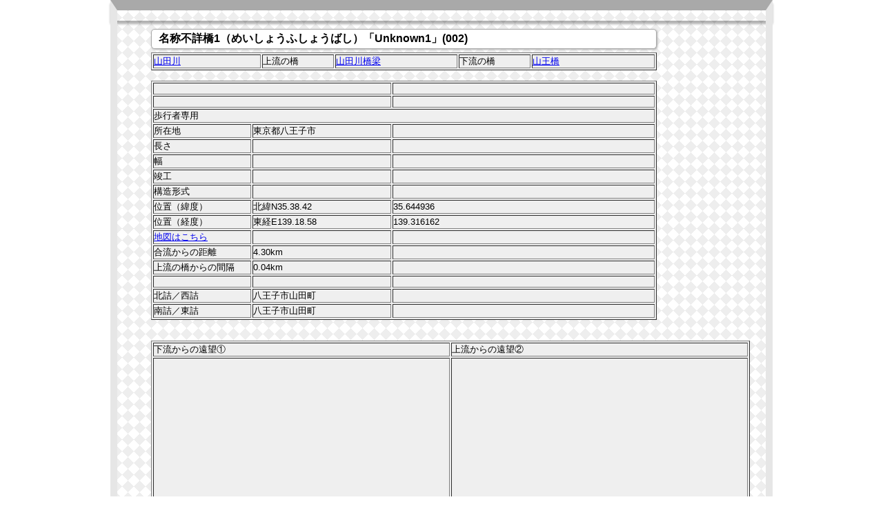

--- FILE ---
content_type: text/html; charset=UTF-8
request_url: https://djq.jp/bridge_liblary/river_minamiasa/tokyo_bridge_yamada002_unknown1.php
body_size: 10714
content:
<!DOCTYPE html PUBLIC '-//W3C//DTD XHTML 1.0 Transitional//EN' 'http://www.w3.org/TR/xhtml1/DTD/xhtml1-transitional.dtd'>
<html xmlns='http://www.w3.org/1999/xhtml'>
<head>
<meta http-equiv='Content-Type' content='text/html; charset=UTF-8' />
<meta name='viewport' content='width=device-width'>
<meta name='keywords' content='東京の橋,橋,江戸,東京,テクノトレイン' />
<meta name='description' content='東京の橋の情報を集めてみました。ここから遠く江戸時代からの声も聞こえてきます。'/>
<link href='../../style_tokyobridgeRev01.css' rel='stylesheet' type='text/css' media='all' />
<script>
  (function(i,s,o,g,r,a,m){i['GoogleAnalyticsObject']=r;i[r]=i[r]||function(){
  (i[r].q=i[r].q||[]).push(arguments)},i[r].l=1*new Date();a=s.createElement(o),
  m=s.getElementsByTagName(o)[0];a.async=1;a.src=g;m.parentNode.insertBefore(a,m)
  })(window,document,'script','//www.google-analytics.com/analytics.js','ga');


  ga('create', 'UA-47573767-1', 'djq.jp');
  ga('send', 'pageview');


</script>
<script type='text/javascript' src='../../jquery-2.1.3.min.js'></script>
<script src='../../jslib/pagetop.anime.js' 	type='text/javascript'></script>
<script src='../../jslib/fixnav.js' 			type='text/javascript'></script>
<script src='../../jslib/jquery.rollover.js' type='text/javascript'></script>
<script src='../../jslib/fixarea.js' 		type='text/javascript'></script>

<title>東京の橋：名称不詳橋1</title>
</head>


<body>
<!-- Wrap Section -->
<div id='wrap'>
<div id='header'>
<div id='gnav'>
  <ul>
    <li><a name='page_top' id='page_top'></a><img src='../../image_liblary/Marks/btn_10.png' alt=' '></li>
   <li><a href='../../tokyo_bridge_top_page.html'><img src='../../image_liblary/Marks/btn_11.png' alt='東京の橋'></a></li>
   <li><a href='../../tokyo_bridge_river_list.html'><img src='../../image_liblary/Marks/btn_12.png' alt='インデックス（川の名前）'></a></li>
   <li><a href='../../tokyo_bridge_city_list.html'><img src='../../image_liblary/Marks/btn_13.png' alt='インデックス（区市町村）'></a></li>
   <li><a href='../../tokyo_bridge_list.html'><img src='../../image_liblary/Marks/btn_14.png' alt='橋名の検索'></a></li>
   <li><a href='../../updatelog.html'><img src='../../image_liblary/Marks/btn_15.png' alt='更新履歴'></a></li>
  </ul>
</div>
</div><!-- Header Section End -->


<!-- RiverInfo Section -->
<div id='bridge_info'>

<!-- contents Start -->
<div id='section'>
<h4>名称不詳橋1（めいしょうふしょうばし）「Unknown1」(002)</h4>
<!--
</div>
<div id='bridge_detail'>
-->
<table width='733' border='1'>
  <tr>
    <td width='150'><a href='../../river_liblary/tokyo_river_yamada.html'>山田川</a></td>
    <td width='100'>上流の橋</td><td width='170'><a href='tokyo_bridge_yamada001_railwayyamada.html'>山田川橋梁</a></td>
    <td width='100'>下流の橋</td><td width='170'><a href='tokyo_bridge_yamada003_sanoh.html'>山王橋</a></td>
  </tr>
</table>

<p>&nbsp;</p>

<table width='733' border='1'>
  <tr>
    <td colspan='2'>&nbsp;</td>
    <td>&nbsp;</td>
  </tr>
  <tr>
    <td colspan='2'>&nbsp;    </td>
<td>&nbsp;</td>
  </tr>
  <tr>
    <td colspan='3'>歩行者専用</td>
  </tr>
  <tr>
    <td width='139'>所在地</td>
    <td width='198'>東京都八王子市</td>
    <td width='374'>&nbsp;</td>
  </tr>
  <tr>
    <td>長さ</td>
    <td>&nbsp;    </td>
    <td>&nbsp;</td>
  </tr>
  <tr>
    <td>幅</td>
    <td>&nbsp;    </td>
    <td>&nbsp;</td>
  </tr>
  <tr>
    <td>竣工</td>
    <td>&nbsp;    </td>
   <td>&nbsp;</td>
  </tr>
  <tr>
    <td>構造形式</td>
    <td>&nbsp;    </td>
    <td>&nbsp;</td>
  </tr>
  <tr>
    <td>位置（緯度）</td>
    <td>北緯N35.38.42</td>
    <td>35.644936 </td>
  </tr>
  <tr>
    <td>位置（経度）</td>
    <td>東経E139.18.58</td>
    <td>139.316162 </td>
  </tr>
  <tr>
    <td><a href='../../map_liblary/river_minamiasa/tokyo_map_yamada002_unknown1.html' target='_blank'>地図はこちら</a></td>
    <td>&nbsp;</td>
    <td>&nbsp;</td>
  </tr>
  <tr>
    <td>合流からの距離</td>
    <td>4.30km</td>
    <td>&nbsp;</td>
  </tr>
  <tr>
    <td>上流の橋からの間隔</td>
    <td>0.04km</td>
    <td>&nbsp;</td>
  </tr>  <tr>
    <td>&nbsp;</td>
    <td>&nbsp;</td>
    <td>&nbsp;</td>
  </tr>
  <tr>
    <td>北詰／西詰</td>
    <td>八王子市山田町</td>
    <td>&nbsp;</td>
  </tr>
  <tr>
    <td>南詰／東詰</td>
    <td>八王子市山田町</td>
    <td>&nbsp;</td>
  </tr>
</table>
<br />
<p>&nbsp;</p>
<!--
</div>
<div id='bridge_photo'>
-->
<table width='662' border='1'>
  <tr>
    <td width='321'>下流からの遠望①</td>
    <td width='325'>上流からの遠望②</td>
  </tr>
  <tr>
    <td><img src="../../photo_liblary/yamada/Yamada002_Unknown18079.jpg" width="428" height="241"></td>
    <td><img src="../../photo_liblary/yamada/Yamada002_Unknown18097.jpg" width="428" height="241"></td>
  </tr>
  <tr>
    <td>下流左岸（上流に向いて右岸）③</td>
    <td>下流右岸（上流に向いて左岸）④</td>
  </tr>
  <tr>
    <td><img src="../../photo_liblary/yamada/Yamada002_Unknown18089.jpg" width="428" height="241"></td>
    <td><img src="../../photo_liblary/yamada/Yamada002_Unknown18093.jpg" width="428" height="241"></td>
  </tr>
  <tr>
    <td>橋の中央から下流側の景色⑤</td>
    <td>橋の中央から上流側の景色⑥</td>
  </tr>
  <tr>
    <td><img src="../../photo_liblary/yamada/Yamada002_Unknown18090.jpg" width="428" height="241"></td>
    <td><img src="../../photo_liblary/yamada/Yamada002_Unknown18083.jpg" width="428" height="241"></td>
  </tr>
  <tr>
    <td><img src="../../photo_liblary/yamada/Yamada002_Unknown18091.jpg" width="428" height="241"></td>
    <td><img src="../../photo_liblary/yamada/Yamada001_RailwayYamada8084.jpg" width="428" height="241"></td>
  </tr>
  <tr>
    <td>上流左岸（下流に向いて左岸）⑦</td>
    <td>上流右岸（下流に向いて右岸）⑧</td>
  </tr>
  <tr>
    <td><img src="../../photo_liblary/yamada/Yamada002_Unknown18087.jpg" width="428" height="241"></td>
    <td><img src="../../photo_liblary/yamada/Yamada002_Unknown18081.jpg" width="428" height="241"></td>
  </tr>
  <tr>
    <td>道路から橋を見る（下流は左側）⑨</td>
    <td>道路から橋を見る（下流は右側）（10）</td>
  </tr>
  <tr>
    <td><img src="../../photo_liblary/yamada/Yamada002_Unknown18088.jpg" width="428" height="241"></td>
    <td><img src="../../photo_liblary/yamada/Yamada002_Unknown18080.jpg" width="428" height="241"></td>
  </tr>
  <tr>
    <td>&nbsp;</td>
    <td>&nbsp;</td>
  </tr>  <tr>
    <td>撮影日：2016/1/16</td>
    <td>&nbsp;</td>
  </tr>
</table>


<br />
<p>最寄りの交通機関（鉄道）</p>
<table width='750' border='0'>
<tr><th width='12' align="left">No</th><th width='48' align="left">駅名</th><th width='16' align="left">駅番号</th><th width='48' align="left">路線名</th><th width='48' align="left"></th><th width='12' align="center">距離(m)</th><th width='12'></th><th width='36' align="left">方向</th></tr><tr><td>1</td><td><a href=http://www.keio.co.jp/train/station/50_yamada/index.html target="_blank">山田</td><td>KO49</td><td>高尾線</td><td>京王電鉄</td><td align="right">550</td><td></td><td>東</td></tr>
<tr><td>2</td><td><a href=http://www.keio.co.jp/train/station/51_mejirodai/index.html target="_blank">めじろ台</td><td>KO50</td><td>高尾線</td><td>京王電鉄</td><td align="right">910</td><td></td><td>西</td></tr>
<tr><td>3</td><td><a href=http://www.jreast.co.jp/estation/station/info.aspx?StationCd=1168 target="_blank">西八王子</td><td> JC23</td><td>中央線</td><td>ＪＲ東日本</td><td align="right">1290</td><td></td><td>北北西</td></tr>
</table><br /><br />	
<p>最寄りの交通機関（バス）</p>	
	
<!--	
</div>	
<div id='bridge_railway'>	
-->	
<table width='750' border='0'>
<tr><th width='12' align="left">No</th><th width='48' align="left">バス停</th><th width='64' align="left">路線番号</th><th width='48' align="left">バス会社</th><th width='12' align="center">距離(m)</th><th width='12'></th><th width='36' align="left">方向</th></tr><tr><td>1</td><td>南山田</td><td>八91,八92,八93</td><td>京王</td><td align="right">460</td><td></td><td>南東</td></tr>
<tr><td>2</td><td>めじろ台一</td><td>八95,八97,西55,西56</td><td>京王</td><td align="right">480</td><td></td><td>西北西</td></tr>
<tr><td>3</td><td>山田</td><td>八91,八92,八93</td><td>京王</td><td align="right">540</td><td></td><td>東北東</td></tr>
<tr><td>4</td><td>山田駅</td><td>八91,八92,八93</td><td>京王</td><td align="right">560</td><td></td><td>東</td></tr>
<tr><td>5</td><td>中小比企</td><td>八81</td><td>京王</td><td align="right">750</td><td></td><td>東南東</td></tr>
<tr><td>6</td><td>野球場前</td><td>八94,八95,八97</td><td>京王</td><td align="right">770</td><td></td><td>北東</td></tr>
<tr><td>7</td><td>上小比企</td><td>八81,八91,八92,八93</td><td>京王</td><td align="right">790</td><td></td><td>南南東</td></tr>
<tr><td>8</td><td>都立二商</td><td>八94,八95,八97</td><td>京王</td><td align="right">850</td><td></td><td>北北東</td></tr>
<tr><td>9</td><td>市民体育館</td><td>八91,八92,八93,八94,八95,八97</td><td>京王</td><td align="right">940</td><td></td><td>東北東</td></tr>
<tr><td>10</td><td>めじろ台南</td><td>め05,め06,め23,八95,八97,西55,西56</td><td>京王</td><td align="right">950</td><td></td><td>西南西</td></tr>
</table><br /><br />	
	<p>近くのランドマーク</p>	
		<table width='750' border='0'>
<tr><th width='12' align="left">No</th><th width='48' align="left">カテゴリー</th><th width='72' align="left">ランドマーク</th><th width='36' align="left">地域</th><th width='12' align="center">距離(m)</th><th width='12'></th><th width='36' align="left">方向</th></tr><tr><td></td><td>  </td><td>この付近に登録されたランドマークはありません。</td><td>  </td><td align="right">  </td><td></td><td>　　　</td></tr></table><br /><br />	
		<!-- contents End -->	
		</div><!-- section End --->	
		</div><!-- bridgeInfo End -->	
		<p id="jspagetop"><a href="#wrap"><img src="../../image_liblary/Marks/btn_toppage.png" alt="ページの先頭へ戻る" title="ページの先頭へ戻る"></a></p>	
		<!-- Footer Section -->	
		<div id="footer">	
		<p>東京の橋クラブ</P>	
		<p class="msg">Copyright (C) 2014 Tokyo Bridge Club All Rights Reserved.(update:2022/02/07)</p>	
		</div><!-- Footer section End -->	
		</div><!-- Wrap section End -->	
		</body>	
		</html>	


--- FILE ---
content_type: text/css
request_url: https://djq.jp/style_tokyobridgeRev01.css
body_size: 2685
content:
@charset "UTF-8";

@-ms-viewport {
		width: device-width;
	}
	

/* CSS Document */

/* レイアウト */

*{
		margin:0;
		padding:0;
}
body{
	width:960px;
	margin:0 auto;
 	font-family: メイリオ, "ＭＳ Ｐゴシック", Osaka;
  	font-family: Helvetica, Arial, sans-serif;
	font-size:12px;
	
	}
#wrap {
	width:100%;
	
	background-color:#eee;
	background-image: -webkit-gradient(linear, 0 0, 100% 100%, 
					 color-stop(.25, #ffffff), 
					 color-stop(.25, transparent), 					 
					 to(transparent)),
	
					  -webkit-gradient(linear, 0 100%, 100% 0, 
					 color-stop(.25, #ffffff), 
					 color-stop(.25, transparent),
					 to(transparent)),
					  
					  -webkit-gradient(linear, 0 0, 100% 100%, 					  
					 color-stop(.75, transparent),
					 color-stop(.75, #ffffff)),
					  
					  -webkit-gradient(linear, 0 100%, 100% 0, 	
					 color-stop(.75, transparent),
					 color-stop(.75, #ffffff));			 

	-webkit-background-size: 17px 17px;																										   
	
	
	}

/* メインリスト */
#main_list{
	padding:10px 0px 10px;
	border-left:#e6e6e6 10px solid;
	border-right:#e6e6e6 10px solid;
	font-size:16px;
	}
	
#main_list h4{
	font-size:16px;
	}
		


#main_list table{
	width:100%;
	border:#F00 2x solid;
	font-size:16px;
	background-color:#efefef;
		}

#river_info{
	font-size:13px;
	}
	
#riverPageFont{
	font-size:16px;
	}
	
	
#bridge_info{
	padding:10px 0px 10px;
	border-left:#e6e6e6 10px solid;
	border-right:#e6e6e6 10px solid;
	font-size:13px;
	}
#bridge_info h4{
	font-size:16px;
	}

#bridge_info table {
	background-color:#efefef;
}

/* フッター */
#footer{
	padding:10px 0;
	background:#e6e6e6;
	clear:both;
		}

#jspagetop {
	position: fixed;
	bottom: 50px;
	right: 200px;
}
	

/* Ｇナビ */


#header {

	padding:10px 0px 5px;
	border-top:#a9a9a9 15px solid;
	border-left:#e6e6e6 10px solid;
	border-right:#e6e6e6 10px solid;
	box-shadow:0px 5px 3px 0px rgba(0,0,0,0.3);
/*
	box-shadow: 0px 3px 5px 0px rgba(0,0,0,0.3);
*/
	}
	
#header li{
	display:inline;
	float:left;
	text-decoration:none; 
	}
#gnav ul {
	padding:0px 0px 0px 6px;	
	overflow:hidden;
}
#gnav li {
	list-style: none;
	width: 154px;
	float: left;
}

.fixed {
	position: fixed;
	top: 0;
	center: 0;
	width: 100%;
}


#bridge_info h4{
	width:733px;
	background-color:#ffffff;
	margin:2px 20px 5px 0px;
	border:1px solid #aaaaaa;
	padding:3px 0px 3px 10px;
	-webkit-box-sizing:border-box;
	-moz-box-sizing:border-box;
	box-sizing:border-box;
	-webkit-box-shadow; 1px 1px 3px #aaaaaa;
	box-shadow: 1px 1px 3px #aaaaaa;
	border-radius:5px;
		
	}

#section {

	margin:0 0 0 49px;
		
	}	


--- FILE ---
content_type: application/javascript
request_url: https://djq.jp/jslib/pagetop.anime.js
body_size: 490
content:
$(function() {
  
	var showFlag = false;
	var pagetop = $('#jspagetop');	
	pagetop.css('bottom', '-50px');
	var showFlag = false;
	
	$(window).scroll(function () {
		if ($(this).scrollTop() > 100) {
			if (showFlag == false) {
				showFlag = true;
				pagetop.stop().animate({'bottom' : '100px'}, 200); 
			}
		} else {
			if (showFlag) {
				showFlag = false;
				pagetop.stop().animate({'bottom' : '-50px'}, 200); 
			}
		}
	});
    pagetop.click(function () {
		$('body,html').animate({
			scrollTop: 0
		}, 500);
		return false;
    });
});



--- FILE ---
content_type: application/javascript
request_url: https://djq.jp/jslib/jquery.rollover.js
body_size: 205
content:
$(function() {
	$('#gnav li img, .rollover').each(function(){
		var defaultSrc = $(this).attr('src');
		$(this).hover(function(){
			$(this).attr('src', defaultSrc.replace(/^(.+)(\.[a-zA-Z]+)$/, '$1_on$2'));
		},
		function(){
			$(this).attr('src', defaultSrc);
		});
	});
});


--- FILE ---
content_type: application/javascript
request_url: https://djq.jp/jslib/fixnav.js
body_size: 354
content:
$(function() {
		   
	var nav = $('#gnav');	
	var navTop = nav.offset().top;
	
	$(window).scroll(function () {
		var winTop = $(this).scrollTop();
		if (winTop >= navTop) {
			nav.addClass('fixed')
		} else if (winTop <= navTop) {
			nav.removeClass('fixed')
		}
	});
	
	//�T�u�i�r�Q�[�V����
	$('li', nav).hover(function(){
		$('ul',this).slideDown('fast');
	},
	function(){
		$('ul',this).slideUp('fast');
	});
});


--- FILE ---
content_type: application/javascript
request_url: https://djq.jp/jslib/fixarea.js
body_size: 269
content:
$(function() {
	
	var fixArea = $('.bnr');	
	var fixTop = fixArea.offset().top;

	$(window).scroll(function(){
		
		var winTop = $(this).scrollTop();
		
		if  (winTop > fixTop){
		   $(fixArea).css({ position:'fixed', top:'200'});
		};
		if  (winTop <= fixTop){
		   $(fixArea).css({ position:'relative', top:winTop});
		};
	}); 
});

